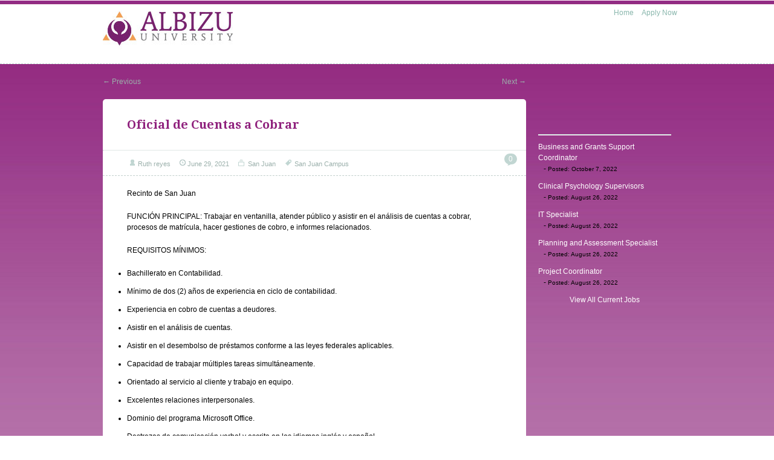

--- FILE ---
content_type: text/html; charset=UTF-8
request_url: https://albizujobs.com/job-postings/oficial-de-cuentas-a-cobrar/
body_size: 5211
content:
<!doctype html>
<!--[if IE 6 ]> <html lang="en-US" class="no-js ie6"> <![endif]-->
<!--[if IE 7 ]> <html lang="en-US" class="no-js ie7"> <![endif]-->
<!--[if IE 8 ]> <html lang="en-US" class="no-js ie8"> <![endif]-->
<!--[if IE 9 ]> <html lang="en-US" class="no-js ie9"> <![endif]-->
<!--[if (gt IE 9)|!(IE)]><!--><html lang="en-US" class="no-js"> <!--<![endif]-->
<head>
		<!-- Charset -->
	<meta charset="UTF-8">
	<!-- Mobile Specific Metas  -->
	<meta name="viewport" content="initial-scale=1.0, maximum-scale=1.0, user-scalable=0" />
	<!-- <meta name="viewport" content="width=1024" />-->
		<title>
		Empleo / Career	</title>
		<style type="text/css">
					.site-title,
			.site-description {
				position: absolute !important;
				clip: rect(1px 1px 1px 1px); /* IE7 */
				clip: rect(1px, 1px, 1px, 1px);
			}
			</style>
		<!-- Google Fonts -->
    <link href='https://fonts.googleapis.com/css?family=Droid+Serif:700,400,400italic,700italic' rel='stylesheet' type='text/css'>
	<!-- Pingback Url -->
	<link rel="pingback" href="https://albizujobs.com/xmlrpc.php">
	<link rel='dns-prefetch' href='//s.w.org' />
<link rel="alternate" type="application/rss+xml" title="Empleo / Career &raquo; Feed" href="https://albizujobs.com/feed/" />
<link rel="alternate" type="application/rss+xml" title="Empleo / Career &raquo; Comments Feed" href="https://albizujobs.com/comments/feed/" />
<link rel="alternate" type="application/rss+xml" title="Empleo / Career &raquo; Oficial de Cuentas a Cobrar Comments Feed" href="https://albizujobs.com/job-postings/oficial-de-cuentas-a-cobrar/feed/" />
		<script type="text/javascript">
			window._wpemojiSettings = {"baseUrl":"https:\/\/s.w.org\/images\/core\/emoji\/11\/72x72\/","ext":".png","svgUrl":"https:\/\/s.w.org\/images\/core\/emoji\/11\/svg\/","svgExt":".svg","source":{"concatemoji":"https:\/\/albizujobs.com\/wp-includes\/js\/wp-emoji-release.min.js?ver=5.0.22"}};
			!function(e,a,t){var n,r,o,i=a.createElement("canvas"),p=i.getContext&&i.getContext("2d");function s(e,t){var a=String.fromCharCode;p.clearRect(0,0,i.width,i.height),p.fillText(a.apply(this,e),0,0);e=i.toDataURL();return p.clearRect(0,0,i.width,i.height),p.fillText(a.apply(this,t),0,0),e===i.toDataURL()}function c(e){var t=a.createElement("script");t.src=e,t.defer=t.type="text/javascript",a.getElementsByTagName("head")[0].appendChild(t)}for(o=Array("flag","emoji"),t.supports={everything:!0,everythingExceptFlag:!0},r=0;r<o.length;r++)t.supports[o[r]]=function(e){if(!p||!p.fillText)return!1;switch(p.textBaseline="top",p.font="600 32px Arial",e){case"flag":return s([55356,56826,55356,56819],[55356,56826,8203,55356,56819])?!1:!s([55356,57332,56128,56423,56128,56418,56128,56421,56128,56430,56128,56423,56128,56447],[55356,57332,8203,56128,56423,8203,56128,56418,8203,56128,56421,8203,56128,56430,8203,56128,56423,8203,56128,56447]);case"emoji":return!s([55358,56760,9792,65039],[55358,56760,8203,9792,65039])}return!1}(o[r]),t.supports.everything=t.supports.everything&&t.supports[o[r]],"flag"!==o[r]&&(t.supports.everythingExceptFlag=t.supports.everythingExceptFlag&&t.supports[o[r]]);t.supports.everythingExceptFlag=t.supports.everythingExceptFlag&&!t.supports.flag,t.DOMReady=!1,t.readyCallback=function(){t.DOMReady=!0},t.supports.everything||(n=function(){t.readyCallback()},a.addEventListener?(a.addEventListener("DOMContentLoaded",n,!1),e.addEventListener("load",n,!1)):(e.attachEvent("onload",n),a.attachEvent("onreadystatechange",function(){"complete"===a.readyState&&t.readyCallback()})),(n=t.source||{}).concatemoji?c(n.concatemoji):n.wpemoji&&n.twemoji&&(c(n.twemoji),c(n.wpemoji)))}(window,document,window._wpemojiSettings);
		</script>
		<style type="text/css">
img.wp-smiley,
img.emoji {
	display: inline !important;
	border: none !important;
	box-shadow: none !important;
	height: 1em !important;
	width: 1em !important;
	margin: 0 .07em !important;
	vertical-align: -0.1em !important;
	background: none !important;
	padding: 0 !important;
}
</style>
<link rel='stylesheet' id='wp-block-library-css'  href='https://albizujobs.com/wp-includes/css/dist/block-library/style.min.css?ver=5.0.22' type='text/css' media='all' />
<link rel='stylesheet' id='resume-style-css'  href='https://albizujobs.com/wp-content/plugins/resume-submissions-job-postings/css/resume-styles.css?ver=5.0.22' type='text/css' media='all' />
<link rel='stylesheet' id='sampression-style-css'  href='https://albizujobs.com/wp-content/themes/sampression-lite/style.css?ver=1.4' type='text/css' media='all' />
<link rel='stylesheet' id='fontello-css'  href='https://albizujobs.com/wp-content/themes/sampression-lite/lib/css/fontello.css?ver=5.0.22' type='text/css' media='screen' />
<!--[if IE 7]>
<link rel='stylesheet' id='ie7-only-css'  href='https://albizujobs.com/wp-content/themes/sampression-lite/lib/css/fontello-ie7.css?ver=5.0.22' type='text/css' media='all' />
<![endif]-->
<link rel='stylesheet' id='addtoany-css'  href='https://albizujobs.com/wp-content/plugins/add-to-any/addtoany.min.css?ver=1.15' type='text/css' media='all' />
<script type='text/javascript' src='https://albizujobs.com/wp-includes/js/jquery/jquery.js?ver=1.12.4'></script>
<script type='text/javascript' src='https://albizujobs.com/wp-includes/js/jquery/jquery-migrate.min.js?ver=1.4.1'></script>
<script type='text/javascript' src='https://albizujobs.com/wp-content/plugins/add-to-any/addtoany.min.js?ver=1.1'></script>
<script type='text/javascript' src='https://albizujobs.com/wp-content/plugins/resume-submissions-job-postings/includes/jQuery/jquery.multi-file.js?ver=5.0.22'></script>
<script type='text/javascript' src='https://albizujobs.com/wp-content/themes/sampression-lite/lib/js/modernizr.js?ver=2.6.1'></script>
<script type='text/javascript' src='https://albizujobs.com/wp-content/themes/sampression-lite/lib/js/jquery.shuffle.min.js?ver=5.0.22'></script>
<script type='text/javascript' src='https://albizujobs.com/wp-content/themes/sampression-lite/lib/js/shuffle.js?ver=5.0.22'></script>
<link rel='https://api.w.org/' href='https://albizujobs.com/wp-json/' />
<link rel="EditURI" type="application/rsd+xml" title="RSD" href="https://albizujobs.com/xmlrpc.php?rsd" />
<link rel="wlwmanifest" type="application/wlwmanifest+xml" href="https://albizujobs.com/wp-includes/wlwmanifest.xml" /> 
<link rel='prev' title='SUPERVISORES/AS CLINICOS EN PSICOLOGIA CLINICA' href='https://albizujobs.com/job-postings/supervisores-as-clinicos-en-psicologia-clinica/' />
<link rel='next' title='Facultativo/a 20 horas' href='https://albizujobs.com/job-postings/facultativo-a-20-horas/' />
<link rel="canonical" href="https://albizujobs.com/job-postings/oficial-de-cuentas-a-cobrar/" />
<link rel='shortlink' href='https://albizujobs.com/?p=1446' />
<link rel="alternate" type="application/json+oembed" href="https://albizujobs.com/wp-json/oembed/1.0/embed?url=https%3A%2F%2Falbizujobs.com%2Fjob-postings%2Foficial-de-cuentas-a-cobrar%2F" />
<link rel="alternate" type="text/xml+oembed" href="https://albizujobs.com/wp-json/oembed/1.0/embed?url=https%3A%2F%2Falbizujobs.com%2Fjob-postings%2Foficial-de-cuentas-a-cobrar%2F&#038;format=xml" />

<script data-cfasync="false">
window.a2a_config=window.a2a_config||{};a2a_config.callbacks=[];a2a_config.overlays=[];a2a_config.templates={};
(function(d,s,a,b){a=d.createElement(s);b=d.getElementsByTagName(s)[0];a.async=1;a.src="https://static.addtoany.com/menu/page.js";b.parentNode.insertBefore(a,b);})(document,"script");
</script>
		<style type="text/css">
			.comments-link {
				display: none;
			}
					</style>
		
		<style type="text/css" id="custom-background-css">
body.custom-background { background-color: #ffffff; background-image: url("https://albizujobs.com/wp-content/uploads/2014/10/back_header1.jpg"); background-position: left top; background-size: auto; background-repeat: repeat-x; background-attachment: scroll; }
</style>
</head>

<body data-rsssl=1 class="rsjp_job_postings-template-default single single-rsjp_job_postings postid-1446 single-format-standard custom-background top">
<header id="header">
  <div class="container">
    <div class="columns nine">
	
					<a href="https://albizujobs.com/" title="Empleo / Career" rel="home" id="logo-area">
			<img class="logo-img" src="https://albizujobs.com/wp-content/uploads/2015/04/logoalbizujobs.jpg" alt="Empleo / Career">
		</a>
    			
			<div class="logo-txt">
			  <h1 class="site-title" id="site-title">
			  <a href="https://albizujobs.com/" title="Empleo / Career" rel="home">
			  Empleo / Career			  </a>
			  </h1>
			  <h2 id="site-description" class="site-description"></h2>
			</div>
    </div>
    <div class="columns seven">
      <nav id="top-nav">
        <ul id="menu-menu-1" class="top-menu clearfix"><li id="menu-item-41" class="menu-item menu-item-type-post_type menu-item-object-page menu-item-home menu-item-41"><a href="https://albizujobs.com/">Home</a></li>
<li id="menu-item-38" class="menu-item menu-item-type-post_type menu-item-object-page menu-item-38"><a href="https://albizujobs.com/resumes/">Apply Now</a></li>
</ul>      </nav><!-- #top-nav-->
	  <div id="top-nav-mobile">
				
				
	  </div> 
      <!-- #top-nav-mobile-->
      <div id="interaction-sec" class="clearfix socialzero">
        <!--<form method="get" class="search-form clearfix" action="https://albizujobs.com/">
    <label class="hidden">Search for:</label>
    <input type="text" value="" name="s" class="search-field text-field" placeholder="search by keyword" />
    <input type="submit" class="search-submit" value="Search" />
</form>-->
     
       <ul class="sm-top">
        
       </ul>
        <!-- .sm-top --> 
      </div>
      <!-- #interaction-sec -->
    </div>
	  </div>
</header>
<!-- #header -->
<div id="content-wrapper">
<div class="container">	
	        
        <nav id="nav-above" class="post-navigation clearfix columns twelve">
            <h3 class="assistive-text hidden">Post navigation</h3>
            <div class="nav-previous alignleft"><a href="https://albizujobs.com/job-postings/supervisores-as-clinicos-en-psicologia-clinica/" rel="prev"><span class="meta-nav">&larr;</span> Previous</a></div>
            <div class="nav-next alignright"><a href="https://albizujobs.com/job-postings/facultativo-a-20-horas/" rel="next">Next <span class="meta-nav">&rarr;</span></a></div>
        </nav><!-- #nav-above -->
                    
        
        <section id="content" class="columns twelve" role="main">
		
		<article class="post post-1446 rsjp_job_postings type-rsjp_job_postings status-publish format-standard hentry category-san-juan tag-san-juan-campus" id="post-1446">
			
		            
            <header class="post-header">
				<h2 class="post-title">Oficial de Cuentas a Cobrar</h2>
			</header>
            
            <div class="meta clearfix">
            
				<div class="col count-comment">
								<span class="pointer"></span>
				<a href="https://albizujobs.com/job-postings/oficial-de-cuentas-a-cobrar/#respond">0</a>								</div>
				<div class="post-author"><span class="ico hello">&nbsp;</span><a class="url fn n" href="https://albizujobs.com/author/rreyes/" title="View all posts by Ruth reyes">Ruth reyes</a></div> <time class="" datetime="2011-09-28"><span class="ico">&nbsp;</span><a href="https://albizujobs.com/2021/06/" title="12:25 pm" rel="bookmark">June 29, 2021</a></time> 				
				<div class="cats"><span class="ico">&nbsp;</span> <a href="https://albizujobs.com/category/san-juan/" rel="category tag">San Juan</a></div>
				
										<div class="tags"><span class="ico">&nbsp;</span> <a href="https://albizujobs.com/tag/san-juan-campus/" rel="tag">San Juan Campus</a> </div>
							
				            
            </div>
            <!-- .meta -->
            
            <div class="entry clearfix">
				<p>Recinto de San Juan</p>
<p>FUNCIÓN PRINCIPAL: Trabajar en ventanilla, atender público y asistir en el análisis de cuentas a cobrar, procesos de matrícula, hacer gestiones de cobro, e informes relacionados.</p>
<p>REQUISITOS MÍNIMOS:</p>
<ul>
<li>Bachillerato en Contabilidad.</li>
<li>Mínimo de dos (2) años de experiencia en ciclo de contabilidad.</li>
<li>Experiencia en cobro de cuentas a deudores.</li>
<li>Asistir en el análisis de cuentas.</li>
<li>Asistir en el desembolso de préstamos conforme a las leyes federales aplicables.</li>
<li>Capacidad de trabajar múltiples tareas simultáneamente.</li>
<li>Orientado al servicio al cliente y trabajo en equipo.</li>
<li>Excelentes relaciones interpersonales.</li>
<li>Dominio del programa Microsoft Office.</li>
<li>Destrezas de comunicación verbal y escrita en los idiomas inglés y español.</li>
<li>Disponibilidad de horario de lunes a jueves de 10:00 am a 7:00 pm y sábado de 8:00 am a 1:00 pm.</li>
</ul>
<p>La Universidad promueve las candidaturas de personas con trasfondo racial, étnico y cultural diverso.</p>
<p>Interesados/as que cumplan con todos los requisitos deberán incluir su resume a la siguiente dirección: resume@albizu.edu</p>
<p>Fecha de límite para solicitar: 1 de septiembre de 2021</p>
<p>Patrono con igualdad de oportunidad en el empleo</p>
<div id="rsjp-submit-button">
    <form method="post" name="goToResume" action="https://albizujobs.com/resumes/">
        <input type="hidden" name="fromPosting" value="oficial-de-cuentas-a-cobrar" />
        <input type="submit" name="fromPostingSubmit" value="Submit Resume For This Job" />
    </form>
</div>
<div class="addtoany_share_save_container addtoany_content addtoany_content_bottom"><div class="a2a_kit a2a_kit_size_32 addtoany_list" data-a2a-url="https://albizujobs.com/job-postings/oficial-de-cuentas-a-cobrar/" data-a2a-title="Oficial de Cuentas a Cobrar"><a class="a2a_button_facebook" href="https://www.addtoany.com/add_to/facebook?linkurl=https%3A%2F%2Falbizujobs.com%2Fjob-postings%2Foficial-de-cuentas-a-cobrar%2F&amp;linkname=Oficial%20de%20Cuentas%20a%20Cobrar" title="Facebook" rel="nofollow noopener" target="_blank"></a><a class="a2a_button_twitter" href="https://www.addtoany.com/add_to/twitter?linkurl=https%3A%2F%2Falbizujobs.com%2Fjob-postings%2Foficial-de-cuentas-a-cobrar%2F&amp;linkname=Oficial%20de%20Cuentas%20a%20Cobrar" title="Twitter" rel="nofollow noopener" target="_blank"></a><a class="a2a_dd addtoany_share_save addtoany_share" href="https://www.addtoany.com/share"></a></div></div>                
                            </div>
            
		</article><!-- .post -->
        
				<!-- Comments hidden by No Comments Plugin -->        
        </section><!-- #content -->
		
			
	<aside id="sidebar" class="columns four sidebar-right" role="complementary">

	<section id="current-job-postings" class="widget clearfix resume_job_postings_widget"><header class="widget-title"></header>        	<ul>
									<li><a href="https://albizujobs.com/job-postings/business-and-grants-support-coordinator/" title="Business and Grants Support Coordinator">Business and Grants Support Coordinator</a><br />
			            &nbsp;&nbsp; - <i style="font-size:10px;">Posted: October 7, 2022</i></li>
				   					<li><a href="https://albizujobs.com/job-postings/clinical-psychology-supervisors/" title="Clinical Psychology Supervisors">Clinical Psychology Supervisors</a><br />
			            &nbsp;&nbsp; - <i style="font-size:10px;">Posted: August 26, 2022</i></li>
				   					<li><a href="https://albizujobs.com/job-postings/it-specialist/" title="IT Specialist">IT Specialist</a><br />
			            &nbsp;&nbsp; - <i style="font-size:10px;">Posted: August 26, 2022</i></li>
				   					<li><a href="https://albizujobs.com/job-postings/planning-and-assessment-specialist/" title="Planning and Assessment Specialist">Planning and Assessment Specialist</a><br />
			            &nbsp;&nbsp; - <i style="font-size:10px;">Posted: August 26, 2022</i></li>
				   					<li><a href="https://albizujobs.com/job-postings/project-coordinator/" title="Project Coordinator">Project Coordinator</a><br />
			            &nbsp;&nbsp; - <i style="font-size:10px;">Posted: August 26, 2022</i></li>
				               </ul>
            <center><a href="https://albizujobs.com/">View All Current Jobs</a></center>
            </section>            
      
     
    
    </aside><!--#sidebar-->

 </div>
</div>
<!-- #content-wrapper -->

<footer id="footer">
	<div class="container">
		<div class="columns fourteen">
			<div class="alignleft copyright">Copyright &copy; 2025 "Empleo / Career".</div>
<div class="alignleft powered-wp">
Proudly powered by: <a href="http://wordpress.org/" title="WordPress" target="_blank" >WordPress</a>
</div>

<div class="alignright credit">
	Theme by: <a href="http://sampression.com/" target="_blank" title="Sampression">Sampression</a>
</div>
		</div>

		<div class="columns two footer-right">
			<div id="btn-top-wrapper">
			<a href="javascript:pageScroll('.top');" class="btn-top">Goto Top</a>
			</div>
		</div><!--/footer-right-->

	</div><!--.container-->
</footer><!--#footer-->

	<!-- Enables advanced css selectors in IE, must be used with a JavaScript library (jQuery Enabled in functions.php) -->
	<!--[if lt IE 9]>
		<script src="https://albizujobs.com/wp-content/themes/sampression-lite/lib/js/selectivizr.js"></script>
	<![endif]-->
	<!--[if lt IE 7 ]>
		<script src="//ajax.googleapis.com/ajax/libs/chrome-frame/1.0.3/CFInstall.min.js"></script>
		<script>window.attachEvent("onload",function(){CFInstall.check({mode:"overlay"})})</script>
	<![endif]-->
		
  
<script type='text/javascript' src='https://albizujobs.com/wp-content/themes/sampression-lite/lib/js/scripts.js?ver=1.1'></script>
<script type='text/javascript' src='https://albizujobs.com/wp-includes/js/comment-reply.min.js?ver=5.0.22'></script>
<script type='text/javascript' src='https://albizujobs.com/wp-includes/js/wp-embed.min.js?ver=5.0.22'></script>
</body>
<script>'undefined'=== typeof _trfq || (window._trfq = []);'undefined'=== typeof _trfd && (window._trfd=[]),_trfd.push({'tccl.baseHost':'secureserver.net'},{'ap':'cpsh-oh'},{'server':'p3plzcpnl508426'},{'dcenter':'p3'},{'cp_id':'10172221'},{'cp_cl':'8'}) // Monitoring performance to make your website faster. If you want to opt-out, please contact web hosting support.</script><script src='https://img1.wsimg.com/traffic-assets/js/tccl.min.js'></script></html>

--- FILE ---
content_type: text/css
request_url: https://albizujobs.com/wp-content/plugins/resume-submissions-job-postings/css/resume-styles.css?ver=5.0.22
body_size: -121
content:
@charset "utf-8";
/* CSS Document */

#rsjpSearch {
	text-align: right;
	margin-bottom: 20px;
}

--- FILE ---
content_type: text/css
request_url: https://albizujobs.com/wp-content/themes/sampression-lite/style.css?ver=1.4
body_size: 11573
content:
/*
Theme Name: Sampression Lite
Theme URI: http://sampression.com/themes/sampression-lite/
Author: Sampression
Author URI: http://www.sampression.com 
Description: Sampression Lite is a minimalist, fully responsive, retina ready, clean theme, perfect for blogging. It's lightweight responsive design allows this theme to adapt across a range of screen sizes. Besides an elegant design, Sampression Lite features customizable menus and widgets, supports custom header color and image, custom background color and image, along with a threaded comments section. It supports sticky notes with special effects and allows for the best placement of feature images on posts. It is a full fledged theme with easily customizable theme option page.

Version: 1.5.1
License: GNU General Public License v2 or later
License URI: http://www.gnu.org/licenses/gpl-2.0.html
Tags: white, orange, green, one-column, two-columns, responsive-layout, custom-menu, featured-image-header, featured-images, post-formats, sticky-post, theme-options, threaded-comments, right-sidebar
Text Domain: sampression

This theme is licensed under the GPL.
Use it to make something cool, have fun, and share what you've learned with others.
*/

/* Table of Content
==================================================
	#Import CSS
	#Reset & Basics
	#Basic Styles
	#Typography
	#Links
	#Lists
	#Images
	#Helper classes
	#Basic WordPress Classes
	#Buttons
	#Forms
	#table
	#Misc
	#Gallery
	-----------------------------------------------
	
	#Common Styles
	#Site Styles
	#Media Queries
	*/

/* #Import CSS
================================================== */
	@import url(lib/css/skeleton.css);

/* #Reset & Basics (Inspired by E. Meyers)
================================================== */
html, body, div, span, applet, object, iframe, h1, h2, h3, h4, h5, h6, p, blockquote, pre, a, abbr, acronym, address, big, cite, code, del, dfn, em, img, ins, kbd, q, s, samp, small, strike, strong, sub, sup, tt, var, b, u, i, center, dl, dt, dd, ol, ul, li, fieldset, form, label, legend, table, caption, tbody, tfoot, thead, tr, th, td, article, aside, canvas, details, embed, figure, figcaption, footer, header, hgroup, menu, nav, output, ruby, section, summary, time, mark, audio, video {
		margin: 0;
		padding: 0;
		border: 0;
		font-size: 100%;
		font: inherit;
		vertical-align: baseline; }
	article, aside, details, figcaption, figure, footer, header, hgroup, menu, nav, section {
		display: block; }
	body {
		line-height: 1; }
	ol, ul {
		list-style: none; }
	blockquote, q {
		quotes: none; }
	blockquote:before, blockquote:after,
	q:before, q:after {
		content: '';
		content: none; }
	table {
		border-collapse: collapse;
		border-spacing: 0; }
	pre{
		white-space:pre-line;
	}

/* #Basic Styles
================================================== */
	html { font-size: 62.5%; } 
	html, body { width:100%;  overflow-x:hidden; }
	body {
		background: #fff;
		font: 12px/18px Arial, Helvetica, sans-serif; font: 1.2rem/1.8rem Arial, Helvetica, sans-serif;
		font-size: 12px; font-size: 1.2rem;
		
		-webkit-font-smoothing: antialiased; /* Fix for webkit rendering */
		-webkit-text-size-adjust:100%;
		-ms-text-size-adjust:100%
 }
 
/* Highlight Color */
	::-moz-selection{ background: #F60; color:#fff; text-shadow: none; }
	::selection { background:#F60; color:#fff; text-shadow: none; }
/* Device onclick */	
	a:link { -webkit-tap-highlight-color: #F60; }


/* #Typography
================================================== */
	h1, h2, h3, h4, h5, h6, #comment-header {
		color: #F60;
		font-family: "Droid Serif", serif;
		font-weight: bold;
		line-height:1.23;
		margin-bottom:10px; margin-bottom:1.0rem;
		}
	h1 a, h2 a, h3 a, h4 a, h5 a, h6 a { font-weight: inherit; }
	h1 { font-size: 20px; font-size:2.0rem; margin-bottom: 14px; margin-bottom:1.4rem;}
	h2 { font-size: 18px; font-size:1.8rem; margin-bottom: 10px; margin-bottom:1.0rem; }
	h3 { font-size: 16px; font-size: 1.6rem; margin-bottom: 8px; margin-bottom: 0.8rem; }
	h4 { font-size: 14px; font-size: 1.4rem; margin-bottom: 4px; margin-bottom: 0.4rem; }
	h5 { font-size: 12px; font-size:1.2rem; }
	h6 { font-size: 10px; font-size:1.0rem; }
	.subheader { color: #777; }

	p { margin: 0 0 20px 0; margin: 0 0 2.0rem 0; }
	p.lead { font-size: 21px; font-size:2.1rem; line-height: 27px; line-height:2.7rem; color: #777;  }

	em { font-style: italic; }
	strong { font-weight: bold; color: #333; }
	small { font-size: 80%;}

/*	Blockquotes  */
	blockquote, blockquote p { font-size: 12px; font-size:1.2rem; line-height: 24px; line-height:2.4rem; color: #777; font-style: italic; }
	blockquote { margin: 0 0 20px; margin: 0 0 2.0rem; padding: 9px 20px 0 19px; padding: 0.9rem 2.0rem 0 1.9rem; border-left: 1px solid #ddd; border-left: 0.1rem solid #ddd;}
	blockquote cite { display: block; font-size: 12px; font-size: 1.2rem; color: #555; }
	blockquote cite:before { content: "\2014 \0020"; }
	blockquote cite a, blockquote cite a:visited, blockquote cite a:visited { color: #555; }

	hr { border: solid #ddd; border-width: 1px 0 0; border-width: 0.1rem 0 0; clear: both; margin: 10px 0 30px; margin: 1.0rem 0 3.0rem; height: 0; }


/* #Links
================================================== */
	a:link, a:visited { color: #9BB0AB; text-decoration: none; outline: 0; }
	a:hover, a:focus { color: #80938F; }
	p a, p a:visited { line-height: inherit; }


/* #Lists
================================================== */
	ul, ol, dl { margin-bottom: 20px; margin-bottom: 2.0rem; }
	ul { list-style: disc; }
	ul ul { list-style:circle; }
	ol { list-style: decimal; }
	ol, ul.square, ul.circle, ul.disc { margin-left: 30px; margin-left: 3.0rem; }
	ul.square { list-style: square outside; }
	ul.circle { list-style: circle outside; }
	ul.disc { list-style: disc outside; }
	ul ul, ul ol,
	ol ol, ol ul { margin: 4px 0 5px 30px;  margin: 0.4rem 0 0.5rem 3.0rem; font-size: 100%;  }
	ul ul li, ul ol li,
	ol ol li, ol ul li { margin-bottom: 6px; margin-bottom: 0.6rem; }
	li { line-height: 18px; line-height: 1.8rem; margin-bottom: 12px; margin-bottom: 1.2rem; }
	ul.large li { line-height: 21px; line-height: 2.1rem; }
	li p { line-height: 21px; line-height: 2.1rem; }
	dl dt {
		font-weight:bold;
		}
	dl dd {
		margin:0 0 10px 20px;
		margin:0 0 1.0rem 2.0rem;
		}
	form ul {
	    list-style-type: none;
	}
/* #Images/videos
================================================== */
	img {
		max-width: 100%;
		height:auto;
		 }
	embed, object {
		max-width:100%;
		max-height:100%;
		position:relative;
		}
	
/* #Helper classes
================================================== */
	.ir { display: block; text-indent: -999em; text-indent: -999rem;  overflow: hidden; background-repeat: no-repeat; text-align: left; direction: ltr; }
	.hidden { display: none; visibility: hidden; }
	.visuallyhidden { position: absolute !important; clip: rect(1px 1px 1px 1px); clip: rect(0.1rem 0.1rem 0.1rem 0.1rem); clip: rect(0.1rem 0.1rem 0.1rem 0.1rem); clip: rect(1px, 1px, 1px, 1px); }
	.invisible { visibility: hidden; }
	.col { display:inline; float:left;}
	.overflow-hidden { overflow:hidden; }

/* #Basic WordPress Classes
================================================== */
/* Aligns, prev next links */
	.alignnone{ padding-right:10px; padding-right:1.0rem; padding-top:5px; padding-top:0.5rem; padding-bottom:5px; padding-bottom:0.5rem; padding-left:10px; padding-left:1.0rem; }
	.alignleft {float:left;}
	.alignright {float:right;}
	.aligncenter, div.aligncenter {	display: block;	margin-left: auto;	margin-right: auto;}
	.navigation, .comment-navigation {display: block;clear:both;}
	.navigation {	margin-top: 40px; padding-bottom: 70px; margin-top: 4.0rem; padding-bottom: 7.0rem;	}
	.comment-navigation {margin-top: 15px;	padding-bottom: 5px; margin-top: 1.5rem;	padding-bottom: 0.5rem;}		
	.navigation a, .comment-navigation a {}
	.navigation a:hover, .comment-navigation a:hover {}
	.attachment a { border:0}
	.navigation a img {border-radius:0; border:none}
	.navigation-image a {border:none}	

/* images */
	p img { padding: 0;}
	img.aligncenter { display: block; margin:5px auto; margin:0.5rem auto;   }
	img.alignright { padding: 4px; margin: 5px 5px 5px 20px; padding: 0.4rem; margin: 0.5rem 0.5rem 0.5rem 2.0rem; display: inline;}
	img.alignleft {	padding: 4px; padding:0.4rem; margin: 5px 20px 5px 5px; margin:0.5rem 2.0rem 0.5rem 0.5rem; display: inline; }
	.alignright { float: right; }
	.alignleft { float: left; }

/* Captions */
	.wp-caption {	max-width:100%; border: 1px solid #ddd; border: 0.1rem solid #ddd;	text-align: center;	background-color: #fafafa;	padding-top: 5px; padding-top: 0.5rem;	margin:10px; margin:1.0rem;	-moz-border-radius: 3px;	-khtml-border-radius: 3px;	-webkit-border-radius: 3px;	border-radius: 3px; border-radius: 0.3rem;}
	.wp-caption img {	margin: 0;	padding: 0;	border: 0 none;}
	.wp-caption p.wp-caption-text {	font-size: 12px; font-size: 1.2rem; line-height: 16px; line-height: 1.6rem;	padding: 4px 4px 5px 0;	padding: 0.4rem 0.4rem 0.5rem 0; margin: 0; color:#666; }
	.wp-caption.alignleft { margin:0 20px 5px 0;  margin:0 2.0rem 0.5rem 0; }
	.wp-caption.alignright { margin:0 0 5px 20px; margin:0 0 0.5rem 2.0rem; }

/* Various Tags & Classes */
	acronym, abbr, span.caps { cursor: help;}
	acronym, abbr {	border-bottom: 1px dashed #999; border-bottom: 0.1rem dashed #999;}
	blockquote { margin: 15px 30px 15px 10px; margin: 1.5rem 3.0rem 1.5rem 1.0rem; padding-left: 20px; padding-left: 2.0rem; border-left: 5px solid #ddd; border-left:0.5rem solid #ddd;}
	blockquote cite { margin: 5px 0 0; margin: 0.5rem 0 0; display: block;}
	.center { text-align: center;}
	.hidden { display: none;}	
	.screen-reader-text { position: absolute; left: -1000em; left: -1000rem;}
/* active classes for first,second and third level menus */
	#top-nav ul li.current_page_item > a{ color:#666;}
	#top-nav ul li.current_page_parent > a{ color:#666;}
	#top-nav ul li.current_page_parent ul li.current_page_item > a{ color:#666;}

/* #Buttons
================================================== */

	.button,
	button,
	input[type="submit"],
	input[type="reset"],
	input[type="button"] {
		background:url(images/arrow-right.png) no-repeat 10px 9px #8AB7AD; background:url(images/arrow-right.png) no-repeat 1.0rem 0.9rem #8AB7AD;
		border:none;
	  padding: 6px 12px 6px 25px; padding: 0.6rem 1.2rem 0.6rem 2.5rem;
	  -moz-border-radius: 3px;
	  -webkit-border-radius: 3px;
	  border-radius: 3px; border-radius: 0.3rem;
	  color: #ffffff;
	  display: inline-block;
	  text-decoration: none;
	  cursor: pointer;
	  font:normal 14px "Droid Serif", serif; font:normal 1.4rem "Droid Serif", serif;
	   }

	.button:hover,
	button:hover,
	input[type="submit"]:hover,
	input[type="reset"]:hover,
	input[type="button"]:hover {
		background-color:#63857F;
		}

	.button:active,
	button:active,
	input[type="submit"]:active,
	input[type="reset"]:active,
	input[type="button"]:active {
		background-color:#cdcdcd;
		 }

	.button.full-width,
	button.full-width,
	input[type="submit"].full-width,
	input[type="reset"].full-width,
	input[type="button"].full-width {
		width: 100%;
		padding-left: 0 !important;
		padding-right: 0 !important;
		text-align: center;
		}

	/* Fix for odd Mozilla border & padding issues */
	button::-moz-focus-inner,
	input::-moz-focus-inner {
    border: 0;
    padding: 0;
	}


/* #Forms
================================================== */

	form {
		margin-bottom: 20px;  margin-bottom: 2.0rem;}
	fieldset {
		margin-bottom: 20px; margin-bottom: 2.0rem; }
	input[type="text"],
	input[type="password"],
	input[type="email"],
	textarea,
	select {
		border: 1px solid #eee; border: 0.1rem solid #eee;
		padding: 6px 5px; padding: 0.6rem 0.5rem;
		outline: none;
		-moz-border-radius: 3px; -moz-border-radius: 0.3rem;
		-webkit-border-radius: 3px;
		border-radius: 3px; border-radius: 0.3rem;
		color: #777;
		margin: 0;
		width: 98%;
		max-width: 100%;
		display: block;
		margin-bottom: 20px; margin-bottom: 2.0rem;
		background: #fff;
		font-size:13px; font-size:1.3rem;
		font-family: Arial, Helvetica, sans-serif;
		
		
		-moz-box-shadow:-1px -1px 0 #A6BBB7;
		-webkit-box-shadow:-1px -1px 0 #A6BBB7;
		
		-webkit-appearance: none;
	 }
	select {
		padding: 0;
		margin:0;
		}
	input[type="text"]:focus,
	input[type="password"]:focus,
	input[type="email"]:focus,
	textarea:focus {
 		color: #444;
		-moz-box-shadow:1px 1px 0 #A6BBB7;
		-webkit-box-shadow:1px 1px 0 #A6BBB7; 
 		box-shadow:1px 1px 0 #A6BBB7; box-shadow:0.1rem 0.1rem 0 #A6BBB7;}
	textarea {
		min-height: 80px; min-height:8.0rem; }
	label,
	legend {
		display: block;
		font-weight: bold;
		font-size: 13px; font-size: 1.3rem;  }
	label {
		display:inline-block;
		font-weight:normal;
		margin-bottom:5px; margin-bottom:0.5rem;
		}
	select {
		width: 220px; width: 22rem; }
	input[type="checkbox"] {
		display: inline; }
	label span,
	legend span {
		font-weight: normal;
		font-size: 13px; font-size: 1.3rem;
		color: #444; }

/* #Table
================================================== */
table {
	width:100%;
	margin-bottom:20px; margin-bottom:2.0rem;
	}
table td, table th {
	border:1px solid #eee; border:0.1rem solid #eee;
	padding:5px; padding:0.5rem;
	text-align: center;
	} 
table th {
	font-weight:bold;
	}

/* #Misc
================================================== */
	.remove-bottom { margin-bottom: 0 !important; }
	.half-bottom { margin-bottom: 10px !important;  margin-bottom: 1.0rem !important; }
	.add-bottom { margin-bottom: 20px !important;  margin-bottom: 2.0rem !important; }
	

/* #Gallery
================================================== */
.gallery {
	margin:0 auto 18px; margin:0 auto 1.8rem;
}

.gallery .gallery-item {
	float:left;
	margin-top:0;
	text-align:center;
	width:155px; width:15.5rem;
}

.gallery img {
	border:1px solid #ddd; border:0.1rem solid #ddd;
}

.gallery .gallery-caption {
	font-size:12px; font-size:1.2rem;
	margin:0 0 12px; margin:0 0 1.2rem;
}

.gallery dl {
	margin:0;
}

.gallery br+br {
	display:none;
}

.attachment-gallery img {
	background:#fff;
	border:1px solid #f0f0f0; border:0.1rem solid #f0f0f0;
	display:block;
	height:auto;
	margin:15px auto; margin:1.5rem auto;
	max-width:96%;
	padding:5px; padding:0.5rem;
	width:auto;
}

.gallery-meta .full-size, .gallery-meta .aperture, .gallery-meta .focal-length, .gallery-meta .iso, .gallery-meta .shutter, .gallery-meta .camera {
	display:block;
}


/* #Common Styles (Dynamic)
================================================== */
address, pre {
	margin-bottom:20px; margin-bottom:2.0rem;
	}
pre {
	font-family:Georgia, "Times New Roman", Times, serif;
	font-size:14px; font-size:1.4rem;
	margin-left:20px; margin-left:2.0rem;
	}
#site-title {
	color:#FE6E41;
	}
article.post, .sm-top li a, .btn-top, .cancel-comment-reply a, .corner-stamp, .post-navigation .wp-pagenavi a, .post-navigation .wp-pagenavi span {
	-moz-border-radius: 5px;
	  -webkit-border-radius: 5px;
	  border-radius: 5px; border-radius: 0.5rem;
	  }
	 
.search-form input.search-submit, #primary-nav ul.nav-listing li a span, .ico, .btn-top, select, #comments-header a, .commentlist span.pointer, #btn-nav-opt {
	background:url(images/sampression-css-sprite.png) no-repeat 0 0;
	}

#page-not-found-message h2,
article.post .post-title,
article.post .post-title a,
#page-not-found-message h3 a {
	color:#90237e;		font-size: 18px;
	}

#comment-header h3,
#comments-title,
#comment-form-title,
#site-description,
.widget .widget-title,
#page-not-found-message h3,
#reply-title {
	color:#fff;
	}
	
/* #Site Styles
================================================== */

body {
	background-color:#fff;
	}
#header {
	padding:10px 0 20px 0; padding:1.0rem 0 2.0rem 0;
	border-bottom:1px dashed #C3DAD5; border-bottom:0.1rem dashed #C3DAD5;
	}
a#logo-area:link {
	text-decoration:none;
        vertical-align: middle;
        display: inline-block;
	}
img.logo-img{
        float: left;
	display:inline;
	margin-right:10px;
	margin-right:1rem;
}
.logo-txt{
        vertical-align: middle;
        display: inline-block;
        }
#logo-wrapper .logo-txt  {
	overflow:hidden;
	float:left;
	}
#site-title {
	line-height:1;
	margin:10px 0 0 0; margin:1.0rem 0 0 0;
	font-weight:bold;
	text-transform:capitalize;
	}
#site-description {
	font-size:16px; font-size:1.6rem;
	font-weight:bold;
	line-height:1.2;
	margin:0;
	}
#content .bypostauthor {
}
#header .container .seven.columns {
        float: right;
        margin: 0 0 10px; 
        }
        
/* Top Nav
---------------------------------------------------------- */
#top-nav ul {
	margin:0 0 20px ; margin:0 0 2.0rem ;
	padding:0;
	list-style:none;
	text-align:right;
	}
#top-nav ul li {
	display:inline-block;
	position:relative;
	background: none;
	padding: 2px 0; padding:0.2rem 0;
    margin: 0 0 0 10px; margin: 0 0 0 1.0rem;
	}

#top-nav ul li:last-child {
    background: none repeat scroll 0 0 transparent;
	margin-right:0;
	padding-right:0;
}
#top-nav ul a:link, #top-nav ul a:visited {
	color:#8AB7AD;
	text-decoration:none;
	}
#top-nav ul li a:hover, #top-nav ul li.current-menu-item a, #top-nav ul li:hover > a, #top-nav ul li.current-menu-ancestor a, #top-nav ul li.current-menu-parent a, #top-nav ul li.sfHover li li a:hover {
	color:#666;
	}

/* Second Level
---------------------------------------------------------- */
#top-nav ul ul {
	background-color:#fff;
	border:1px solid #d2dfdc; border:0.1rem solid #d2dfdc;
	border-bottom:none;
	position:absolute;
	left: -75px; left:-7.5rem;
	top:23px; top:2.3rem;
	z-index:5;
	display:none;
	width:120px; width:12.0rem;
	text-align:left; 
	border-radius: 4px; border-radius: 0.4rem;
    box-shadow: 0 0 6px #D0E2DD; box-shadow: 0 0 0.6rem #D0E2DD;
	}

#top-nav ul li:hover > ul {
	display:block;
	}
#top-nav ul ul:before {
	content:"arrow";
	position:absolute;
	z-index:3;
	text-indent:-9999em; text-indent:-9999rem;
	top:-8px; top:-0.8rem;
	left:82px; left:8.2rem;
	width:20px; width:2.0rem;
	height:12px; height:1.2rem;
	background:url('images/arrow_top.png') no-repeat;
	}
#top-nav ul ul li {
	background:none;
	display:block;
	margin:0;
	padding:0;
	}
#top-nav ul li li a, #top-nav ul li.current-menu-item li a, #top-nav ul li.current-menu-parent li a, #top-nav ul li.current-menu-ancestor li a, #top-nav ul li li.current-menu-item li a, #top-nav ul li li.current-menu-parent li a, /*3rd level*/
#top-nav ul li li.current-menu-parent li.current-menu-item a {
	background-color:#fff;
	color:#8AB7AD;
	zoom:1;
	height:auto;
	line-height:18px; line-height:1.8rem;
	padding:5px 10px; padding:0.5rem 1.0rem;
	font-weight:normal;
	font-size:12px; font-size:1.2rem;
	float:none;
	display:block;
	text-align:left;
}
#top-nav ul li li a, 
#top-nav ul li.current-menu-item li a, 
#top-nav ul li.current-menu-parent li a, 
#top-nav ul li.current-menu-ancestor li a, 
#top-nav ul li li.current-menu-item li a, 
#top-nav ul li li.current-menu-parent li a, 
#top-nav ul li li.current-menu-parent li.current-menu-item a,
#top-nav .sub-menu li a, 
#top-nav .sub-menu .sub-menu li a,
#top-nav .sub-menu li:last-child > .sub-menu li a,
#top-nav .sub-menu li:last-child > .sub-menu li:last-child > .sub-menu li a,
#top-nav .sub-menu li:last-child > .sub-menu li:last-child > .sub-menu li:last-child > .sub-menu li a{
	background:none;
	border-bottom:1px solid #d2dfdc; border-bottom:0.1rem solid #d2dfdc;
	color:#8AB7AD;
}
#top-nav ul li li:last-child a, 
#top-nav ul li.current-menu-item li:last-child a, 
#top-nav ul li.current-menu-parent li:last-child a, 
#top-nav ul li.current-menu-ancestor li:last-child a, 
#top-nav ul li li.current-menu-item li:last-child a, 
#top-nav ul li li.current-menu-parent li:last-child a, 
#top-nav ul li li.current-menu-parent li.current-menu-item:last-child a,
#top-nav .sub-menu li:last-child a,
#top-nav .sub-menu .sub-menu li:last-child a,
#top-nav .sub-menu li:last-child > .sub-menu li:last-child a{
	border-bottom:none;
}
#top-nav ul li li:last-child a:hover, 
#top-nav ul li.current-menu-item li:last-child a:hover, 
#top-nav ul li.current-menu-parent li:last-child a:hover, 
#top-nav ul li.current-menu-ancestor li:last-child a:hover, 
#top-nav ul li li.current-menu-item li:last-child a:hover, 
#top-nav ul li li.current-menu-parent li:last-child a:hover, 
#top-nav ul li li.current-menu-parent li.current-menu-item:last-child a:hover,
#top-nav .sub-menu .sub-menu li a:hover,
#top-nav .sub-menu li > .sub-menu li a:hover,
#top-nav .sub-menu li a:hover{
	color:#666;
}

/* Third Level
---------------------------------------------------------- */
#top-nav ul ul ul {
	top:0;
	left:inherit;
	 right: 127px; right: 12.7rem;
	
	}
#top-nav ul ul ul:before {
	background: url("images/arrow_left.png") no-repeat scroll 0 0 transparent;
    content: "arrow";
    height: 26px; height: 2.6rem;
    left: 118px;  left: 11.8rem; 
    position: absolute;
    text-indent: -9999em; text-indent: -9999rem;
    top: 6px; top: 0.6rem;
    width: 20px; width: 2.0rem;
    z-index: 3;
	}

#interaction-sec {
	float:right;
	text-align:center;
	}

#top-nav-mobile{ 
	display:none;
	overflow: hidden;
    padding: 10px 0 20px; padding: 1.0rem 0 2.0rem;
	}


#top-nav-mobile select{ 
	float: none;
	display: inline;
	}

/* Search Form
---------------------------------------------------------- */	
.search-form {
	margin:0 5px 0 0; margin:0 0.5rem 0 0;
	float:left;
	}
.ie8 .search-form, .ie6 .search-form{
	width:260px; width:26.0rem;
}
.ie8 .search-form{
	width:235px; width:23.5rem;
}

.search-form input, .sm-top a, #get-cats, select,#get-cat-ios {
 	display:block;
	float:left;
	position:relative;
	border:1px solid #D2DFDC; border:0.1rem solid #D2DFDC;
	margin:0;

	-moz-box-shadow:2px 2px 3px #D2DFDC;
	-webkit-box-shadow:2px 2px 3px #D2DFDC; 
	box-shadow:2px 2px 3px #D2DFDC; box-shadow:0.2rem 0.2rem 0.3rem #D2DFDC;
	}
.search-form input {
	-moz-border-radius: 0;
	  -webkit-border-radius: 0;
	  border-radius: 0;
	}
	
.search-form:hover input {
	border-color:#8AB7AD;
	}
.search-form:hover input.search-submit{
		border-color:#8AB7AD;
		
	}
.search-form input.search-field {
	border-right:none;
	width:190px; width:19.0rem;
	padding-left:10px; padding-left:1.0rem;
	height:16px; height:1.6rem;
	z-index:0; 
	
    -moz-border-radius-topleft:5px;
    -webkit-border-top-left-radius:5px;
	border-top-left-radius:5px; border-top-left-radius:0.5rem;
	
      -moz-border-radius-bottomleft:5px;
      -webkit-border-bottom-left-radius:5px;
	  	 border-bottom-left-radius:5px; border-bottom-left-radius:0.5rem;
	}

.search-form input.search-submit {
	background-color:#ffffff;
	background-position:-10px -7px; background-position:-1.0rem -0.7rem;
	border-left:0;
	text-indent:-9999px; text-indent:-9999rem;
	font-size:0;
	line-height:0;
	width:29px; width:2.9rem;
	height:30px;  height:3.0rem; 
	border:1px solid #D2DFDC; border:0.1rem solid #D2DFDC;
	border-left:0px;
	padding: 0;
	
	
    -moz-border-radius-topright:5px;
    -webkit-border-top-right-radius:5px;
	border-top-right-radius:5px; border-top-right-radius:0.5rem;
		
      -moz-border-radius-bottomright:5px;
      -webkit-border-bottom-right-radius:5px;
	  border-bottom-right-radius:5px; border-bottom-right-radius:0.5rem;
	  
	  }

.search-form ::-webkit-input-placeholder {
	color:#dddddd;
	font-style:italic;
}

.search-form :-moz-placeholder {  
   color:#dddddd;
	font-style:italic; 
}

/* Top Social Medias
---------------------------------------------------------- */	
.sm-top {
	margin:0;
	padding:0;
	list-style:none;
	float:left;
	}
.sm-top li {
	display:inline;
	float:left;
	margin-right:3px; margin-right:0.3rem;
	}
.sm-top li:last-child {
	margin-right:0;
	}
.sm-top li a {
	width:28px; width:2.8rem;
	height:28px; height:2.8rem;
	display:block;
	text-indent:-999em; text-indent:-999rem;
	background:url('images/social_icons.png');
	}
.sm-top li.sm-top-fb a {
	background-position: 0px -2px; background-position: 0px -0.2rem;
	}
.sm-top li.sm-top-youtube a {
	background-position: -31px -2px; background-position: -3.1rem -0.2rem;
	}
.sm-top li.sm-top-tw a {
	background-position: -60px -2px; background-position: -6.0rem -0.2rem;
	}
.sm-top li.sm-top-gplus a {
	background-position: -90px -2px; background-position: -9.0rem -0.2rem;
	}
.sm-top li.sm-top-fb a:hover, 
.sm-top li.sm-top-gplus a:hover ,
.sm-top li.sm-top-tw a:hover,
.sm-top li.sm-top-youtube a:hover {
	border-color:#8ab7ad;
	}

/* Primary Navigation
---------------------------------------------------------- */
select {
	background-color:#fff;
	background-position:200px -181px; background-position:20.0rem -18.1rem;
	padding:5px; padding:0.5rem;
	}
#get-cats,#get-cat-ios {
	display:none;
	margin-left:90px; margin-left:9.0rem;
	}
#primary-nav {
	background-color:#fff;
	text-transform:uppercase;
	font-size:12px; font-size:1.2rem;
	}
#primary-nav.fixed {
	background-color:#fff;
	width:100%;
	position:fixed;
	left:0;
	top:0;
	z-index:999;
	
    -moz-box-shadow:0 2px 5px #A6BBB7;
    -webkit-box-shadow:0 2px 5px #A6BBB7;
	box-shadow:0 2px 5px #A6BBB7; 	box-shadow:0 0.2rem 0.5rem #A6BBB7;
	}
body.admin-bar #primary-nav.fixed {
	top:20px; top:2.0rem;
	} 
#primary-nav .sixteen {
	height:28px; height:2.8rem;
	border-bottom:15px solid #fff; border-bottom:1.5rem solid #fff;
	border-top:20px solid #fff; border-top:2.0rem solid #fff;
	overflow: hidden;
	}
#primary-nav.fixed .sixteen {
	border-top-width:10px; border-top-width:1.0rem;
	border-bottom-width:5px; border-bottom-width:0.5rem;
	}

#btn-nav-opt {
	background-position:0 -308px; background-position:0 -30.8rem;
	width:22px; width:2.2rem;
	height:13px; height:1.3rem;
	display:block;
	text-indent:-9999px; text-indent:-9999rem;
	position:absolute;
	bottom:0;
	left:10px; left:1.0rem;
	z-index:999;
	display:none;
	}
#btn-nav-opt.up {
	background-position:0 -322px; background-position:0 -32.2rem;
	}
#btn-nav-opt:hover {
	background-position:0 -336px; background-position:0 -33.6rem;
	}
#btn-nav-opt.up:hover {
	background-position:0 -350px; background-position:0 -35.0rem;
	}
#primary-nav .nav-label {
	margin-right:10px; margin-right:1.0rem;
	position:absolute;
	left:10px; left:1.0rem;
	top:20px; top:2.0rem;
	} 
#primary-nav.fixed .nav-label {
	top:10px; top:1.0rem;
	}
#primary-nav ul.nav-listing {
	margin:0 0 0 90px; margin:0 0 0 9.0rem;
	padding:0;
	list-style:none;
	}
	

#primary-nav ul.nav-listing li {
	display:inline;
	float:left;
	margin:0 20px 10px 0; margin:0 2.0rem 1.0rem 0;
	}

#primary-nav ul.nav-listing li a {
	display:block;
	padding:0;
	color:#8AB7AD;
	text-decoration:none;
	}
#primary-nav ul.nav-listing li a:hover, #primary-nav ul.nav-listing li a.selected {
	color:#8AB7AD;
	}
#primary-nav ul.nav-listing li a span {
	background-color:#8AB7AD;
	background-position:-9999px 0;
	width:18px; width:1.8rem;
	height:18px; height:1.8rem;
	display:block;
	float:left;
	margin-right:5px; margin-right:0.5rem;
	
	-moz-border-radius: 3px;
	  -webkit-border-radius: 3px;
	  border-radius: 3px; border-radius: 0.3rem;
	}
#primary-nav ul.nav-listing li a.selected span {
	background-color:#8AB7AD;
	background-position:2px -104px; background-position:0.2rem -10.4rem;
	}

#primary-nav ul.nav-listing li a:hover span{
	
	}

/* Content
---------------------------------------------------------- */
#content-wrapper {
	background: #b472aa url(https://albizujobs.com/wp-content/uploads/2014/10/large-back.jpg) repeat-x;
	padding:20px 0; padding:2.0rem 0;
	min-height:400px; min-height:40.0rem;
	}
.quick-note {
	font-size:25px; font-size:2.5rem;
	font-weight:bold;
	color:#fff;
	text-shadow:1px 1px 1px #A7BDB8; text-shadow:0.1rem 0.1rem 0.1rem #A7BDB8;
	margin-bottom:20px; margin-bottom:2.0rem;
	}
.quick-note a.btn-back {
	background:url(images/sampression-css-sprite.png) no-repeat 0 -265px; background:url(images/sampression-css-sprite.png) no-repeat 0 -26.5rem;
	color:#fff;
	text-decoration:none;
	padding-left:20px; padding-left:2.0rem;
	}
	
#content {
	background:url(images/separator.gif) repeat-x left bottom;
	padding-bottom:10px; padding-bottom:1.0rem;
	margin-bottom:20px; margin-bottom:2.0rem;
	}
body.single #content, body.page #content {
	background:none;
	padding-bottom:0;
	margin-bottom:0;
	}

#post-listing {
	width:100%;
	float:left;
	padding-bottom:40px; padding-bottom:2.0rem;
	
	}
body.home{
	overflow: hidden;
}	

article.post {
	background-color:#fff;
	margin-bottom:70px !important; margin-bottom:3.0rem !important;
	position:relative;
	
	}
article.post:after {
	content:".";
	background:url(images/box-shadows.png) no-repeat 0 -11px; background:url(images/box-shadows.png) no-repeat 0 -1.1rem;
	width:100%;
	height:10px; height:1.0rem;
	display:block;
	text-indent:-9999px; text-indent:-9999rem;
	position:absolute;
	bottom:-10px; bottom:-1.0rem;
	left:3px; left:0.3rem;		
	
	}
body.single article.post:after,
body.page article.post:after {
	background:url(images/box-shadows.png) no-repeat 0 -55px; background:url(images/box-shadows.png) no-repeat 0 -5.5rem;
	left:10px; left:1.0rem;
	bottom:-15px; bottom:-1.5rem;
	height:15px; height:1.5rem;
	visibility: hidden;
	}
article.post .post-title {
	font-size:14px; font-size:1.4rem;
	line-height:16px; line-height:1.6rem;
	font-weight:bold;
	padding:10px 35px 10px 20px; padding:1.0rem 3.5rem 1.0rem 2.0rem;
	margin:0;
	word-wrap:break-word		
	}
body.single article.post .post-title,
body.page article.post .post-title {
	font-size:20px; font-size:2.0rem;
	padding:30px 40px; padding:3.0rem 4.0rem;
	line-height:24px; line-height:2.4rem;
	}
article.post .post-title a {
	text-decoration:none;
	}
article.post .post-title a:hover {
	color:#666;
	}
article.post .featured-img {
	height:100%;
	overflow:hidden;
	margin-bottom:10px; margin-bottom:1.0rem;
	}
article.post .featured-img img {
    height: auto;
    width: 100%;
}
body.single article.post .featured-img {
	height:auto;
	margin:0;
	}
article.post .entry {
	padding:0 20px 10px 20px; padding:0 2.0rem 1.0rem 2.0rem;
	word-wrap: break-word;
	}
body.single article.post .entry,
body.page article.post .entry {
	padding:0 40px 30px 40px; padding:0 4.0rem 3.0rem 4.0rem;
	}
article.post .meta {
	border-top:1px dotted #C2CFCC; border-top:0.1rem dotted #C2CFCC;
	padding:5px 15px; padding:0.5rem 1.5rem;
	}
body.single article.post .meta {
	border-bottom:1px dashed #C2CFCC; border-bottom:0.1rem dashed #C2CFCC;
	padding:10px 40px; padding:1.0rem 4.0rem;
	margin-bottom:20px; margin-bottom:2.0rem;
	position:relative;
	}
body.single article.post .meta .col {
	margin-right:10px; margin-right:1.0rem;
	}
body.single .entry.clearfix form label{
	float: left;
	margin-right: 15px; margin-right: 1.5rem;
	width: 175px; width: 17.5rem;}
	
body.single .entry.clearfix form input[type="submit"]{
	margin-top: 18px; margin-top: 1.8rem;}

	
.meta .col { 
   min-height: 20px; min-height: 2.0rem;
}

.meta {
	font-size:11px; font-size:1.1rem;
	clear:both;
	}
.meta, .meta a {
	color:#9BB0AB;
	}
.meta a:link, .meta a:visited {
	text-decoration:none;
	}
.meta a:hover, .meta a:active {
	color:#666;
	}
.post-author {
	margin-right:5px; margin-right:0.5rem;
	}
.ico{
	width:10px; width:1.0rem;
	height:11px; height:1.1rem;
	display:block;
	float:left;
	text-indent:-9999px; text-indent:-999rem;
	margin:4px 2px 5px 5px; margin:0.4rem 0.2rem 0.5rem 0.5rem;
	text-indent: -9999px;
	}
.single .meta .ico{
	float:none;
	width: 11px; width: 1.1rem;
	height: 11px; height: 1.1rem;
	display: inline-block;
	margin: 5px 2px 5px 5px; margin: 0.5rem 0.2rem 0.5rem 0.5rem;
	vertical-align: bottom;
	}
.post-author .ico {
	background-position:0 -128px; background-position:0 -12.8rem;
	margin-top:4px; margin-top:0.4rem;
	}
.meta time {
	margin-right:10px; margin-right:1.0rem;
	}
.meta time .ico {
	background-position:-14px -128px; background-position:-1.4rem -12.8rem;
	margin-top:4px; margin-top:0.4rem;
	}
.cats .ico {
	background-position:0 -139.3px; background-position:0 -13.93rem;
	margin-top:3px; margin-top:0.3rem;
	margin-right:5px; margin-right:0.5rem;
	}
.edit .ico {
	background-position:-14px -141px; background-position:-1.4rem -14.1rem;
	}
.tags .ico {
	background-position:-14px -113px; background-position:-1.4rem -11.3rem;
	width:13px; width:1.3rem;
	}
.single .meta time, .single .meta .cats, .single .meta .edit, .single .meta .post-author, .single .meta .tags{ float:left; display:inline; margin-right:10px; margin-right:1rem;}
#post-listing article.post .entry p {
	margin-bottom:0;
	}
div.entry.clearfix p a{
	color: #8AB7AC;
	}
#post-listing article.post .read-more {
	display:block;
	padding:10px 0 0 0; padding:1.0rem 0 0 0;
	}
#post-listing article.post .read-more a:hover{
	color:#666;
}

.count-comment {
	position:absolute;
	right:10px; right:1.0rem;
	top:10px; top:1.0rem;
	z-index:0;
	}
body.single .count-comment {
	position:absolute;
	right:5px; right:0.5rem;
	top:5px; top:0.5rem;
	}
.count-comment a {
	background:#C1D6D2;
	padding:0 7px; padding:0 0.7rem;
	display:inline-block;
	color:#fff;
	line-height:1;
	text-align:center;
	font-size:12px; font-size:1.2rem;
	font-weight:normal;
	line-height:18px; line-height:1.8rem;
	
	-moz-border-radius: 10px;
	  -webkit-border-radius: 10px;
	  border-radius: 10px; border-radius: 1.0rem;
	}
.count-comment .pointer {
	background:url(images/sampression-css-sprite.png) no-repeat -3px -295px; background:url(images/sampression-css-sprite.png) no-repeat -0.3rem -29.5rem;
	width:5px; width:0.5rem;
	height:3px; height:0.3rem;
	display:block;
	position:absolute;
	left:5px; left:0.5rem;
	}
.home .count-comment .pointer{

	bottom:-2px; bottom:-0.2rem;
}
.single .count-comment .pointer{
	bottom:0;
	
}
@-moz-document url-prefix() { 
  .count-comment .pointer {
	 bottom:-1px;  bottom:-0.1rem; 
	  }
}

body.single .meta .overflow-hidden,
body.page .meta .overflow-hidden {
	overflow:visible;
	}
.page-link {
	clear:both;
	padding-top:10px; padding-top:1.0rem;
	} 

/* Post Navigation
---------------------------------------------------------- */
.post-navigation {}
#nav-below {
	background:url(images/separator.gif) repeat-x left top;
	padding-top:10px; padding-top:1.0rem;
	clear:both;
	}
#nav-above {
	margin-bottom:20px; margin-bottom:2.0rem;
	}
/* if wp-pagenavi plugin is enabled*/
.post-navigation .wp-pagenavi {
	padding:5px 0; padding:0.5rem 0;
	}
.post-navigation .wp-pagenavi a, .post-navigation .wp-pagenavi span {
	background-color:#fff;
	border-color:#C2CFCC;
	color:#8AB7AC;
	padding:5px 10px; padding:0.5rem 1.0rem;
	}
.post-navigation .wp-pagenavi a:hover, .post-navigation .wp-pagenavi span.current {
	border-color:#8AB7AC;
	color:#666;
	} 
	
/* Sidebar
---------------------------------------------------------- */	
.sidebar-right {
	padding-top:50px; padding-top:5.0rem;
	}
.widget {
	margin-bottom:20px; margin-bottom:2.0rem;
	}
.sidebar-right .widget .widget-title {
	background:url(images/separator.gif) repeat-x left bottom;
	margin-bottom:10px; margin-bottom:1.0rem;
	padding-bottom:10px; padding-bottom:1.0rem;
	}
.sidebar-right .widget .widget-entry {
	margin-left:20px; margin-left:2.0rem;
	}
	
.widget .widget-title {
	font:bold 20px/24px "Droid Serif", serif; font:bold 2.0rem/2.4rem "Droid Serif", serif;
	margin-bottom:15px; margin-bottom:1.5rem;
	}
.widget ul {
	margin:0;
	padding:0;
	list-style:none;
	}
.widget ul li {
	margin-bottom:10px; margin-bottom:1.0rem;
	}
.widget a {
	text-decoration:none;
	color:#fff;
	}
.widget a:hover {
	text-decoration:none;
	color:#111;
	}
.widget-quick-message input, .widget-quick-message textarea {
	margin-bottom:10px !important; margin-bottom:1.0rem !important;
	}
.widget ul li ul {
	margin:10px 0 0 20px; margin:1.0rem 0 0 2.0rem;
	}

.widget-commentlist {
	margin:0;
	padding:0;
	list-style:none;
	}
.widget-commentlist li {}
.widget-commentlist .avatar {
	float:left;
	margin:0 10px 5px 0; margin:0 1.0rem 0.5rem 0;
	}
.widget-commentlist .cmt-txt {
	overflow:hidden;
	}

/* Interior widget search
---------------------------------------------------------- */	
.sidebar-right .widget.widget_search .widget-entry
{
	margin-left:0;
	}
.sidebar-right .search-form input.search-field {
	width:166px; width:16.6rem;
	}
.sidebar-right .widget.widget_categories .widget-entry select, .sidebar-right .widget.widget_archive .widget-entry select {
    background-image: none;
    margin-left: -2rem;
    max-width: none;
    width: 21rem;
}

/* Single Post Page
---------------------------------------------------------- */
body.single .featured-img img {
	border-top-right-radius: 5px; border-top-right-radius: 0.5rem;
	-moz-border-radius-topright: 5px;
	-webkit-border-top-right-radius: 5px;
	
	border-top-left-radius:5px; border-top-left-radius:0.5rem;
    -moz-border-radius-topleft:5px;
    -webkit-border-top-left-radius:5px;
	}

/* Footer
---------------------------------------------------------- */
#footer {
	padding:20px 0; padding:2.0rem 0;		visibility: hidden;
	}
.copyright {
	margin-right:5px; margin-right:0.5rem;
	}
.footer-right {
	position:relative;
	height:20px; height:2.0rem;		
	}
#btn-top-wrapper {
	position:absolute;
	z-index:9999;
	right:0;
	top:0;
	width:30px; width:3.0rem;
	}
.btn-top.fixed {
	position:fixed;
	bottom:7px; bottom:0.7rem;
	}

.btn-top {
	background-position:10px -152px; background-position:1.0rem -15.2rem;
	background-color:#fff;
	border:1px solid #DDEAE7; border:0.1rem solid #DDEAE7;
	width:32px; width:3.2rem;
	height:32px; height:3.2rem;
	display:block;
	text-indent:-9999px; text-indent:-999rem;
	}
.btn-top:hover {
	border:1px solid #8AB7AD;
	border-color:#ccc;
	}

/* Comments
---------------------------------------------------------- */
#comments {
	padding-top:10px; padding-top:1.0rem;
	}
ol.commentlist {
	margin:0 0 40px 0; margin:0 0 4.0rem 0;
	padding:0;
	list-style:none;
	}
ol.commentlist ul.children {
	margin-left:120px; margin-left:12.0rem;
	list-style:none;
	}

ol.commentlist ul.children ul ul {
    margin-left: 0;
}	
ol.commentlist article.comment {
	margin-bottom:20px; margin-bottom:2.0rem;
	}
.avatar-wrapper {
	float:left;
	width:100px; width:10.0rem;
	padding-right:20px; padding-right:2.0rem;
	position:relative;
	}

.commentlist span.pointer {
	background-position:-5px -243px; background-position:-0.5rem -24.3rem;
	width:8px; width:0.8rem;
	height:13px; height:1.3rem;
	display:block;
	text-indent:-9999px; text-indent:-999rem;
	position:absolute;
	z-index:9;
	right:0;
	top:10px; top:1.0rem;
	}
.comment-wrapper {
	overflow:hidden;
	}

#comment-header h3, #comments-title, #comment-form-title, #reply-title {
	font-size:20px; font-size:2.0rem;
	text-shadow:1px 1px 1px #fff; text-shadow:0.1rem 0.1rem 0.1rem #fff;
	margin-bottom:40px; margin-bottom:4.0rem;
	}
#reply-title {
	margin-bottom:20px; margin-bottom:2.0rem;
	}
#comment-form-title {
	line-height:1;
	}
#comment-header h3 {
	display:inline;
	float:left;
	}

#comment-header h3 a {
	background:url(images/sampression-css-sprite.png) no-repeat 130px -201px; background:url(images/sampression-css-sprite.png) no-repeat 13.0rem -20.1rem;
	color:#fff;
	text-decoration:none;
	text-shadow:1px 1px 1px #A6BDB8; text-shadow:0.1rem 0.1rem 0.1rem #A6BDB8;
	padding-right:35px; padding-right:3.5rem;
	}
#comment-header h3#comments-title  {
	background:url(images/separator-ver.png) no-repeat right 6px; background:url(images/separator-ver.png) no-repeat right 0.6rem;
	padding:0 17px 0 0; padding:0 1.7rem 0 0;
	margin:0 15px 0 0; margin:0 1.5rem 0 0;
	}

.commentlist .avatar img, .commentlist .comment-entry {
	/* round corner */
	-moz-border-radius: 3px;
	  -webkit-border-radius: 3px ;
	  border-radius: 3px; border-radius: 0.3rem;
	}
.commentlist .avatar img, .widget-commentlist img {
	 /* box shadow */ 
	-moz-box-shadow:1px 1px 1px #A6BBB7;
	-webkit-box-shadow:1px 1px 1px #A6BBB7;
	 box-shadow:1px 1px 1px #A6BBB7; 	 box-shadow:0.1rem 0.1rem 0.1rem #A6BBB7;
	}
.commentlist .comment-entry {
	-moz-box-shadow:-1px -1px 1px #A6BBB7;
	-webkit-box-shadow:-1px -1px 1px #A6BBB7;
	box-shadow:-1px -1px 1px #A6BBB7; 	box-shadow:-0.1rem -0.1rem 0.1rem #A6BBB7;
	}
.commentlist .avatar img {
	border:9px solid #fff; border:0.9rem solid #fff;
	}
.widget-commentlist img {
	border:2px solid #fff; border:0.2rem solid #fff;
	}

.commentlist .comment-entry {
	background-color:#fff;
	position:relative;
	}

.commentlist .comment-meta {
	border-bottom:1px dotted #C2CFCC; border-bottom:0.1rem dotted #C2CFCC;
	padding:10px 20px; padding:1.0rem 2.0rem;
	}
.commentlist .comment-author {
	float:left;
	}
.commentlist .reply {
	float:right;
	}
.commentlist .comment-meta a {
	text-decoration:none;
	}
.commentlist .comment-content {
	padding:20px; padding:2.0rem;
	}
.commentlist p {
	margin-bottom:10px; margin-bottom:1.0rem;
	}
.commentlist p:last-child {
	margin-bottom:0;
	}
	
.comment-awaiting-moderation {
	padding:10px 20px 0 20px; padding:1.0rem 2.0rem 0 2.0rem;
	color:#F00;
	font-style:italic;
	font-size:14px; font-size:1.4rem;
	}
.cancel-comment-reply {
	margin-bottom:20px; margin-bottom:2.0rem;
	}
.cancel-comment-reply a {
	color:#F60;
	}

#respond {
	background:url(images/separator.gif) repeat-x left top;
	padding-top:30px; padding-top:3.0rem;
	}

#cancel-comment-reply-link {
	font-family:Arial, Helvetica, sans-serif;
	font-weight:normal;
	text-decoration:underline;
	}
.form-allowed-tags {
	display:none;
	visibility:hidden;
	}

/* Corner Stamp
---------------------------------------------------------- */
.sticky{ }
.corner-stamp {
	background-color:#8AB7AD;
	float:right;
	margin-bottom:20px; margin-bottom:2.0rem;
	}
.corner-stamp.columns.four {
	float:right;
	margin-bottom:20px; margin-bottom:2.0rem;
	background-color: #8AB7AD;
    color: #FFFFFF;
	}
.post.corner-stamp .post-title a,
.corner-stamp  .entry  .read-more a{
	color:#ffffff;
}
.corner-stamp  .entry  .read-more a{
	color:#eee;
}
.corner-stamp  .entry  .page-link a {
	color:#eee;
}

.corner-stamp  .entry  .page-link a:hover,
.post  .entry  .page-link a:hover,
.corner-stamp  .entry  .read-more a :hover,
.corner-stamp  .ico a:hover{
	color:#666;
}
.overflow-hidden.cat-listing > a:hover,
.post.corner-stamp .meta a:hover,
.url.fn.n:hover,
.col > a:hover{
    color: #666;
}
.post.corner-stamp .post-title {
	border-bottom: 1px solid #75AB9F; border-bottom: 0.1rem solid #75AB9F;
}
.corner-stamp header {
	border-bottom:1px solid #75AB9F; border-bottom:0.1rem solid #75AB9F;
	padding:10px 20px; padding:1.0rem 2.0rem;
	}
.corner-stamp header h3 {
	font-size:16px; font-size:1.6rem;
	line-height:20px; line-height:2.0rem;
	font-weight:bold;
	color:#fff;
	margin:0;
	}
.post.corner-stamp .entry{
	padding:20px; padding:2.0rem;
	border-top:1px solid #9BC2B9; border-top:0.1rem solid #9BC2B9;
}
.post.corner-stamp .meta, 
.post.corner-stamp .meta a{
	color:#fff;
}
.post.corner-stamp .meta .post-author .ico {
	background-position: -20px -236px; background-position: -2.0rem -23.6rem;
}
.post.corner-stamp .meta time .ico{
	background-position: -18px -225px; background-position: -1.8rem -22.5rem;
}
.post.corner-stamp .meta .cats .ico{
	background-position: -18px -248px; background-position: -1.8rem -24.8rem;
}
.post.corner-stamp .meta .tags .ico{
	background-position: -18px -261px; background-position: -1.8rem -26.1rem;
}
.post.corner-stamp .meta .edit .ico{
	background-position: -18px -274px; background-position: -1.8rem -27.4rem;
}
.corner-stamp .categories, .corner-stamp .categories ul, .corner-stamp .categories ol {
	margin:0;
	padding:0;
	list-style:none;
	}
.corner-stamp .categories li {
	margin:0;
	}
.corner-stamp .categories ul {
	margin:0 0 0 15px; margin:0 0 0 1.5rem;
	}
.corner-stamp .categories a {
	display:block;
	margin-bottom:5px; margin-bottom:0.5rem;
	text-decoration:none;
	}
.corner-stamp .categories a,
.corner-stamp .categories li.current-cat li a {
	color:#CDEBE6;
	}
.corner-stamp .categories a:hover,
.corner-stamp .categories li.current-cat a,
.corner-stamp .categories li.current-cat li a:hover {
	color:#fff;
	font-weight:bold;
	}

/* Search Results
---------------------------------------------------------- */
.search-title span {
	font-style:italic;
	}

/* 404
---------------------------------------------------------- */
body.error404 #content {
	background:none;
	padding:100px 0; padding:10.0rem 0;
	}
#page-not-found-message {
	background:url(images/sampression-404.png) no-repeat left center;
	padding:0 0 0 190px; padding:0 0 0 19.0rem;
	}
#page-not-found-message h2 {
	font-size:27px; font-size:2.7rem;
	margin:0;
	}
#page-not-found-message h3 {
	font-size:16px; font-size:1.6rem;
	line-height:20px; line-height:2.0rem;
	padding:0 0 10px 0; padding:0 0 1.0rem 0;
	margin:0 0 10px 0; margin:0 0 1.0rem 0;
	}
#page-not-found-message h3.separator {
	background:url(images/separator.gif) repeat-x left bottom;
	}
#page-not-found-message h3 a {
	text-decoration:none;
	}

        /* grid */
		#grid {clear: both; position: relative}
/* #Media Queries
================================================== */
        @media only screen and (max-width: 1025px) {
            ul#filter{display:none;}
            #primary-nav .sixteen{
                height:34px; height:3.4rem;
            }
            #primary-nav .nav-label {
			margin-top:3px;
			top:25px; top:2.5rem;
			}
			#get-cats, #get-cat-ios{
				display:block;
				}
        }
        @media only screen and (min-width: 1025px) {
	/*#get-cats, #get-cat-ios{display:none!important}	*/
        }
	/* Smaller than standard 960 (devices and browsers) */
	@media only screen and (min-width: 959px) {
				}

	/* Tablet Portrait size to standard 960 (devices and browsers) */
	@media only screen and (min-width: 768px) and (max-width: 959px) {
		article.post:after {
			width:166px; width:16.6rem;
			background-position:0 0;
			}
		body.single article.post:after,
		body.page article.post:after {
			width:546px; width:54.6rem;
			height:10px; height:1.0rem;
			bottom:-10px; bottom:-1.0rem;
			left:5px; left:0.5rem;
			background-position:0 -45px; background-position:0 -4.5rem;
			}
		.search-form input.search-field {
			width:132px; width:13.2rem;
			}
		
			}

	/* All Mobile Sizes (devices and browser) */
	@media only screen and (max-width: 767px) {
           
		#logo-wrapper .logo-img, #logo-wrapper .logo-txt {
			display:block;
			float:none;
		}
		#logo-wrapper { text-align:center; }
		#site-title { line-height:1.3; }
		#site-description { line-height:1.3; }
	
		#site-title { margin-top:0; }
		.logo-txt { margin-bottom:10px;  margin-bottom:1.0rem;}
		
		#interaction-sec {  
			float: none;
			text-align: center;
		}
		.sm-top:after{clear:both;}
		.search-form:before, .search-form:after{
				content:'';
				display:none;
		}
		.search-form {
			margin: 0 5px 0 0; margin: 0 0.5rem 0 0;
		}
		.socialzero{ margin:0 auto;}
		.socialone{ margin:0 auto;}
		.socialtwo{ margin:0 auto;}
		.socialthree{ margin:0 auto;}
		.socialfour{ margin:0 auto;}
		.socialzero .search-form .search-field{ width:248px; width:24.8rem;}
		.socialone .search-form .search-field{ width:213px; width:21.3rem;}
		.socialtwo .search-form .search-field{ width:181px; width:18.1rem;}
		.socialthree .search-form .search-field{ width:149px; width:14.9rem;}
		.socialfour .search-form .search-field{ width:117px; width:11.7rem;}
		#top-nav ul { float:none; text-align:center}
		#top-nav ul li { float:none;}
		.search-form input.search-field { width:190px;  width:19.0rem;}
		#top-nav ul li:hover ul { display:none; }
		#top-nav{ display:none;}  /*don't show  navigation on small screen */
		#top-nav-mobile{ display:block;} /*show mobile navigation on small screen */
		#top-nav-mobile .nav-label{ 
			display:block; float: left; 
			width: 40px;  width: 4rem; 
			text-align: right; 
			line-height: 30px;  line-height: 3.0rem;
			text-transform: uppercase; 
			padding-right:6px; padding-right:0.6rem;
		}
		.level-menu-1{ padding-left:10px; padding-left:1.0rem;} 
		.level-menu-2{ padding-left:20px;  padding-left:2.0rem}
		.level-menu-3{ padding-left:30px;  padding-left:3.0rem;}
		.level-menu-4{ padding-left:40px;  padding-left:4.0rem;}
		.level-menu-5{ padding-left:45px; padding-left:4.5rem;}
		.level-menu-6{ padding-left:50px; padding-left:5.0rem;}
		.level-menu-7{ padding-left:55px; padding-left:5.5rem;}
		.level-menu-8{ padding-left:60px; padding-left:6.0rem;}
		#primary-nav .sixteen{
			padding-bottom: 6px; padding-bottom: 0.6rem;}
		#primary-nav .nav-label{
			position: static;
			display: block;
			float: left;
			line-height: 30px; line-height: 3rem;
			width: 66px; width: 6.6rem;
			padding-right:0px; padding-right:0rem;
		}
		article.post:after,
		body.single article.post:after,
		body.page article.post:after {
			width:294px; width:29.4rem;
			height:10px; height:1.0rem;
			bottom:-10px; bottom:-1.0rem;
			left:3px; left:0.3rem;
			background-position:0 -22px; background-position:0 -2.2rem;
			}
		
article.post .featured-img {
			text-align:center;
		}
		
		.footer-right {
			height:40px; height:4.0rem;
			}
		
		/* Primary nav */
		#primary-nav .sixteen {
			border-bottom-width:10px; border-bottom-width:1.0rem;
			border-top-width:10px; border-top-width:1.0rem;
			}
		
		#primary-nav .nav-listing {
			display:none;
			}
		#primary-nav ul.nav-listing {
			margin: 1rem 0 0 9rem;
		}
		#get-cats,#get-cat-ios {
			float: none;
			margin-left: 0;
			}
		#primary-nav .nav-label {
			margin-top:3px;
			top:15px; top:1.5rem;
			}
		#btn-nav-opt {
			display:none !important;
			visibility:visible;
			}
		
		/* Sidebar */
		#sidebar .widget {
			margin-bottom:20px; margin-bottom:2.0rem;
			}
		
		/* Comments */
		ol.commentlist ul.children {
			margin-left:20px; margin-left:2.0rem;
		}
		ol.commentlist .avatar-wrapper {
			float:none;
			padding:0 0 10px 0; padding:0 0 1.0rem 0;
		}
		.commentlist span.pointer {
			background-position:0 -233px; background-position:0 -23.3rem;
			width:13px; width:1.3rem;
			height:8px; height:0.8rem;
			right:inherit;
			top:inherit;
			left:10px; left:1.0rem;
			bottom:-1px; bottom:-0.1rem;
		}
		
		
		body.single #content {
			background:url(images/separator.gif) repeat-x left bottom;
			padding-bottom:20px; padding-bottom:2.0rem;
			margin-bottom:40px; margin-bottom:4.0rem;
		}
		body.single .sidebar-right {
			padding-top:0;
			}
		
		/* 404 */
		#page-not-found-message {
			background-position:center top;
			padding:120px 0 0 0; padding:12.0rem 0 0 0;
			text-align:center;
			}
		/* Footer */
		#footer .credit {
			float:left;
			}
		#btn-top-wrapper {
			right:inherit;
			left:0;
			}
		input[type="text"], input[type="email"],textarea{
			width:97%;
			padding: 6px 4px; padding: 0.6rem 0.4rem;
		}
		}

	/* Mobile Landscape Size to Tablet Portrait (devices and browsers) */
	@media only screen and (min-width: 480px) and (max-width: 767px) {
		
		
		article.post:after,
		body.single article.post:after,
		body.page article.post:after  {
			width:414px; width:41.4rem;
			height:10px; height:1.0rem;
			bottom:-10px; bottom:-1.0rem;
			left:3px; left:0.3rem;
			background-position:0 -33px; background-position:0 -3.3rem;
			}
		article.post .featured-img {
		text-align:center;
		}
		.socialzero .search-form .search-field{ width:359px; width:35.9rem;}
		.socialone .search-form .search-field{ width:328px; width:32.8rem;}
		.socialtwo .search-form .search-field{ width:296px; width:29.6rem;}
		.socialthree .search-form .search-field{ width:264px; width:26.4rem;}
		.socialfour .search-form .search-field{ width:232px;  width:23.2rem;}
		#page_id,.top-menu-nav, #get-cats,#get-cat-ios{ width:335px; width:33.5rem;}
		#page_id,.top-menu-nav, .menu-primary-menu-container select{ 
			width:365px; width:36.5rem; 
			background-position: 345px -181px; background-position: 34.5rem -18.1rem;
		}
		#get-cats,#get-cat-ios{ background-position: 315px -181px; background-position: 31.5rem -18.1rem;}
		}
		

	/* Mobile Portrait Size to Mobile Landscape Size (devices and browsers) */
	@media only screen and (max-width: 479px) {
		.search-form input.search-field {
			width:120px; width:12.0rem;
			}
		
		#commentform textarea, #commentform .input-text {
			width:300px; width:30.0rem;
			width:97%;
			}
		#primary-nav .nav-label {
			float: left;
			line-height: 30px; line-height: 3.0rem;
			width: 66px; width: 6.6rem;
			}
		
		#primary-nav ul.nav-listing li {
			margin: 0 0 1rem 0;
			width:100%; 
		}
		/* Comments */
		#comment-header h3 {
			display:block;
			float:none;
			}
		#comment-header h3#comments-title {
			background:none;
			padding-right:0;
			margin-right:0;
			}
		#top-nav-mobile select{ width:250px; width:25.0rem; background-position: 230px -181px; background-position: 23.0rem -18.1rem;}
	}
		
	
	/* Small Andriod Mobile Portrait Size ( 240 devices and browsers) */
	@media only screen and (max-width: 319px) { }
	 /* Retina displays 
	 
	only screen and (-webkit-min-device-pixel-ratio: 1.5),
	only screen and (-o-min-device-pixel-ratio: 5/2),
	only screen and ( min-resolution: 144dpi) {*/
	@media
	only screen and (-webkit-min-device-pixel-ratio: 1.5),
	only screen and (-o-min-device-pixel-ratio: 5/2),
	only screen and ( min-resolution: 144dpi) {
		.button,
		button,
		input[type="submit"],
		input[type="reset"],
		input[type="button"] {
			background: url('images/arrow2x.png') no-repeat 9px 9px #8AB7AD;
			background-size: 8px 11px;
		}
		.sm-top li a {
			width:28px; width:2.8rem;
			height:28px; height:2.8rem;
			display:block;
			text-indent:-999em; text-indent:-999rem;
			background:url('images/social_icons2x.png') no-repeat;
			}
		.sm-top li.sm-top-fb a {
			background-position: 2px 3px; background-position: 0.2rem 0.3rem;
			background-size: 137px 23px; background-size: 13.7rem 2.3rem;
			}
		.sm-top li.sm-top-youtube a {
			background-position: -106px 2px; background-position: -10.6rem 0.2rem;
			background-size: 137px 23px; background-size: 13.7rem 2.3rem;
			}
		.sm-top li.sm-top-tw a {
			background-position: -32px 3px; background-position: -3.2rem 0.3rem;
			background-size: 137px 23px; background-size: 13.7rem 2.3rem;
			}
		.sm-top li.sm-top-gplus a {
			background-position: -70px 3px; background-position: -7.0rem 0.3rem;
			background-size: 137px 23px; background-size: 13.7rem 2.3rem;
			}
		
		.search-form input.search-submit, #primary-nav ul.nav-listing li a.selected span, .ico, .btn-top, select, #comments-header a, 
		.commentlist span.pointer, #btn-nav-opt,.count-comment .pointer {
			background:url('images/sampression-css-sprite2x.png') no-repeat 0 0;
			display:inline-block;
			vertical-align:baseline;
		}
		.ico{
			margin: 3px 2px 5px 5px; margin: 0.3rem 0.2rem 0.5rem 0.5rem;
		}
		.search-form input.search-submit {
		
			background-position: -3px 5px; background-position: -0.3rem 0.5rem;
			background-size: 33px 284px; background-size: 3.3rem 28.4rem;
			
		}
		.search-form{
			box-shadow: 2px 2px 3px #D2DFDC; box-shadow: 0.2rem 0.2rem 0.3rem #D2DFDC;
			border-radius:0 5px 5px 0; border-radius:0 0.5rem 0.5rem 0;
		}
		.search-form input.search-field, .search-form input.search-submit {
		box-shadow: none;
		}
		#top-nav-mobile select{
			background-position: 105% -95px; background-position: 105% -9.5rem;
			background-size: 33px 284px;  background-size: 3.3rem 28.4rem; 
		}
		#get-cats,#get-cat-ios{
			background-position: 105% -95px; background-position: 105% -9.5rem;
			background-size: 33px 284px; background-size: 3.3rem 28.4rem;
		}
		.post.corner-stamp .meta .post-author .ico {
			background-position: -23px -151px; background-position: -2.3rem -15.1rem;
			background-size: 32px 284px; background-size: 3.2rem 28.4rem;
		}
		.post.corner-stamp .meta time .ico {
			background-position: -20px -138px; background-position: -2.0rem -13.8rem;
			background-size: 32px 283px; background-size: 3.2rem 28.3rem;
		}
		.post.corner-stamp .meta .cats .ico {
			background-position: -20px -163px; background-position: -2.0rem -16.3rem;
			background-size: 32px 284px; background-size: 3.2rem 28.4rem;
		}
		.post.corner-stamp .meta .tags .ico {
			background-position: -20px -176px; background-position: -2.0rem -17.6rem;
			background-size: 33px 284px; background-size: 3.3rem 28.4rem;
		}
		.post.corner-stamp .meta .edit .ico {
			background-position: -20px -188px; background-position: -2.0rem -18.8rem;
			background-size: 32px 283px; background-size: 3.2rem 28.3rem;
		}
		.post-author .ico {
			background-position: -2px -40px; background-position: -0.2rem -4.0rem;
			background-size: 33px 284px; background-size: 3.3rem 28.4rem;
			margin-top: 4px; margin-top: 0.4rem;
		}

		.meta time .ico {
			background-position: -16px -40px; background-position: -1.6rem -4rem;
			background-size: 32px 284px; background-size: 3.2rem 28.4rem;
			margin-top: 4px; margin-top: 0.4rem;
		}
		.cats .ico {
			background-position: -2px -52px; background-position: -0.2rem -5.2rem;
			background-size: 32px 284px; background-size: 3.2rem 28.4rem;
		}
		.tags .ico {
			background-position: -17px -25px; background-position: -1.7rem -2.5rem;
			background-size: 33px 284px; background-size: 3.3rem 28.4rem;
		}
		.edit .ico {
			background-position: -16px -54px; background-position: -1.6rem -5.4rem;
			background-size: 32px 283px; background-size: 3.2rem 28.3rem;
		}
		.btn-top {
			background-position: 7px -66px; background-position: 0.7rem -6.6rem;
			background-size: 33px 284px; background-size: 3.3rem 28.4rem;
			background-color:#fff;
		}
		#primary-nav ul.nav-listing li a.selected span {
			background-color: #8AB7AD;
			background-position: -16px -85px;  background-position: -1.6rem -8.5rem; 
			background-size: 33px 284px; background-size: 3.3rem 28.4rem;
		}
		.commentlist span.pointer {
			background-position:-1px -147px; background-position:-0.1rem -14.7rem;
			background-size: 33px 284px;
		}
		#btn-nav-opt {
			background-position:0 -308px; background-position:0 -30.8rem;
			background-position:-2px -223px; background-size: 30px 284px;
		}
		#btn-nav-opt.up {
			background-position:-2px -237px; background-size: 30px 284px;
		}
		#btn-nav-opt:hover {
			background-position:-2px -252px; background-size: 30px 284px;
		}
		#btn-nav-opt.up:hover {
			background-position:-2px -266px; background-size: 30px 284px;
		}
		.count-comment .pointer{
		background-position:-19px -212px; background-size: 33px 284px;
		width: 5px; height: 3px;
		}
	}
	



--- FILE ---
content_type: text/css
request_url: https://albizujobs.com/wp-content/themes/sampression-lite/lib/css/fontello.css?ver=5.0.22
body_size: 419
content:
@font-face {
  font-family: 'fontello';
  src: url(" ../font/fontello.eot?50068662");
  src: url(" ../font/fontello.eot?50068662#iefix") format('embedded-opentype'), url(" ../font/fontello.woff?50068662") format('woff'), url(" ../font/fontello.ttf?50068662") format('truetype'), url(" ../font/fontello.svg?50068662#fontello") format('svg');
  font-weight: normal;
  font-style: normal;
}
/* Chrome hack: SVG is rendered more smooth in Windozze. 100% magic, uncomment if you need it. */
/* Note, that will break hinting! In other OS-es font will be not as sharp as it could be */
/*
@media screen and (-webkit-min-device-pixel-ratio:0) {
  @font-face {
    font-family: 'fontello';
    src: url(' ../font/fontello.svg?50068662#fontello') format('svg');
  }
}
*/
[class^="icon-"]:before,
[class*=" icon-"]:before {
  font-family: 'fontello';
  font-style: normal;
  font-weight: normal;
  speak: none;
  display: inline-block;
  text-decoration: inherit;
  width: 1em;
  margin-right: 0.2em;
  text-align: center;
/* opacity .8 */
/* For safety - reset parent styles, that can break glyph codes*/
  font-variant: normal;
  text-transform: none;
/* fix buttons height, for twitter bootstrap */
  line-height: 1em;
/* Animation center compensation - magrins should be symmetric */
/* remove if not needed */
  margin-left: 0.2em;
/* you can be more comfortable with increased icons size */
/* font-size: 120%; */
/* Uncomment for 3D effect */
/* text-shadow: 1px 1px 1px rgba(127, 127, 127, 0.3); */
}

.icon-youtube:before { content: '\55'; } /* 'U' */
.icon-gplus-1:before { content: '\f0d5'; } /* '' */
.icon-twitter-1:before { content: '\e800'; } /* '' */
.icon-facebook-1:before { content: '\f30c'; } /* '' */

--- FILE ---
content_type: application/x-javascript
request_url: https://albizujobs.com/wp-content/themes/sampression-lite/lib/js/scripts.js?ver=1.1
body_size: 1977
content:
//==============================================================
// CUSTOM SCRIPTS
// Author: Sampression Themes  (http://sampression.com)
// 2013
// =============================================================
(function($) {

// this fixes post spacing issue  when image is set to 100%
setTimeout(function(){$(window).resize()},2000); // This triggers window resize 1 second after dom is ready

// For Primary Navigation	
var minHt = 28; // Minimum height for Navigation
var ulHt = getTotalHt($('#primary-nav').find('ul')) || 28; // Getting the height of Navigation

//show the sneak peek of all categories
if( minHt < ulHt ) {
	$('#btn-nav-opt').show();
	$('#primary-nav .sixteen')
	.animate({ 'height' : ulHt },300,function(){
		$('#btn-nav-opt').addClass('up');
		
	})
	.delay( 300)
	.animate({ 'height' : minHt },1000,function(){
		$('#btn-nav-opt').removeClass('up');
		
	});
}

//==============================================================
// Toggle Height of the Primary Navigation
// =============================================================
$('#btn-nav-opt').click(function(){
	if($(this).hasClass('up')){
		$('#primary-nav .sixteen').animate({ 'height' : minHt } );
		$(this).removeClass('up');
		$('#primary-nav .sixteen').removeClass('nav-open');
	}else{
		$('#primary-nav .sixteen').animate({ 'height' : ulHt });
		$(this).addClass('up');
		$('#primary-nav .sixteen').addClass('nav-open');
	}
	return false;
});

var bodywidth = $( window ).width();
if(bodywidth < 479){
	$('#primary-nav ul li a').click(function(){
	$('#primary-nav .sixteen').animate({ 'height' : minHt } );
	$('#btn-nav-opt').removeClass('up');

});
}

		
//==============================================================
// WordPress specialist:
// get Widget title as a widget class
// ==============================================================

$('.widget').each( function(){
	var widgetTitle = $(this).find('.widget-title').text();
	var widgetTitleSlug = widgetTitle.replace(/ /gi, "-");
	widgetTitleSlug = widgetTitleSlug.toLowerCase();
	widgetTitleSlug = "widget-" + widgetTitleSlug;
	$(this).addClass(widgetTitleSlug);
});


//==============================================================
// get Sticky menu
// ==============================================================
if(bodywidth > 768){

if($('body').hasClass('home')){ 	// enable sticky menu only on homepage
	$(window).scroll( function() {
		if ($(window).scrollTop() > getTotalHt('#header')){
			$('#primary-nav').addClass('fixed');
			$('.btn-top').addClass('fixed');
			$('#content-wrapper').css('padding-top',minHt+30);
			
		} else {
			$('#primary-nav').removeClass('fixed');
			$('.btn-top').removeClass('fixed');
			$('#content-wrapper').css('padding-top','20px');
		}
	} );
}

}


$('.menu-primary-menu-container select').change(function(){
	var currentpage = $(this).val();
	$(location).attr('href','?page_id='+currentpage);
}); 

$('.menu-item').hover(
	function(e){
	e.stopPropagation();
	$(this).children('ul').fadeIn();
	},
	function(e){
	e.stopPropagation();
	$(this).children('ul').delay(100).fadeOut();
	}
); 

	// Create the label 'Menu:'
	$("#top-nav-mobile").append($("<div />",{"class":"nav-label"}).html("Menu:"));
	
	// Create the dropdown select element
	$("<select />",{"class":"top-menu-nav"}).insertAfter("#top-nav-mobile .nav-label");
	
    // Create default option "Go to"
	$("<option />", {
			 "selected": "selected",
			 "value"   : "",
			 "text"    : "Go To"
	}).appendTo(" #top-nav-mobile select");
	  
    // Populate dropdown with menu items
	recursiveDropdown($("nav#top-nav > ul ").children('li'),'');
	
	// Recursive function for multilevel menu
	function recursiveDropdown(elem, dash){
		elem.each(function(){
			var el = $(this), anchor = $('> a', this);
			var sl = $("<option />", {
						"value"   : anchor.attr("href"),
						"text"    : dash+anchor.text()
					});
			if(el.children('ul').length>0){  //contains next level 
				$("#top-nav-mobile select").append(sl);
				recursiveDropdown(el.children('ul').children('li'), dash+'-'); //grab them
			}else{
				$("#top-nav-mobile select").append(sl);
			}	
		});	
	}
	  
	// To make dropdown actually work
    $("select.top-menu-nav").change(function() {
        window.location = $(this).find("option:selected").val();
    }); 
	 
	 $('#page_id').change(function(){
	 	var currentpage = $(this).val();
	 	$(location).attr('href','?page_id='+currentpage);
	 });
//==============================================================
//Redirect url on change of select for ios devices
//==============================================================

	  $("#get-cat-ios").change(function() {
       window.location = $(this).find("option:selected").val();
    }); 

//==============================================================
//Responsive Video
//==============================================================

    (function($) {
        $.fn.responsiveVideo = function() {
            // Add CSS to head
            $('head').append('<style type="text/css">.responsive-video-wrapper{width:100%;position:relative;padding:0 ;margin-bottom:25px;}.responsive-video-wrapper iframe,.responsive-video-wrapper object,.responsive-video-wrapper embed{position:absolute;top:0;left:0;width:100%;height:100%}</style>');
            // Gather all videos
            var $all_videos = $(this).find('iframe[src*="player.vimeo.com"], iframe[src*="youtube.com"], iframe[src*="youtube-nocookie.com"], iframe[src*="dailymotion.com"], iframe[src*="kickstarter.com"][src*="video.html"], object, embed');
            // Cycle through each video and add wrapper div with appropriate aspect ratio if required
            $all_videos.not('object object').each(function() {
                var $video = $(this);
                if ($video.parents('object').length)
                    return;
                if (!$video.prop('id'))
                    $video.attr('id', 'rvw' + Math.floor(Math.random() * 999999));
                $video
                        .wrap('<div class="responsive-video-wrapper" style="padding-top: ' + ($video.attr('height') / $video.attr('width') * 100) + '%" />')
						
                        .removeAttr('height')
                        .removeAttr('width');
            });
        };
    })(jQuery);
    $( 'body' ).responsiveVideo();


})(jQuery);
// end ready function here.

//==============================================================
// scroll Particular Point
// ==============================================================
function pageScroll(scrollPoint,time){ // obj: click object, scrollPoint:Location to reach on page scroll
    var divOffset = jQuery(scrollPoint).offset().top;      
    jQuery('html,body').delay(time||0).animate({scrollTop: divOffset}, 500); 
}


//==============================================================
// Get Total Height
// ==============================================================

function getTotalHt(obj, addPadding, addMargin, addBorder){
	if(jQuery(obj).is(':hidden')) return false;
	
    addPadding = typeof addPadding == 'undefined' ? 1 : addPadding;
    addMargin = typeof addMargin == 'undefined' ? 1 : addMargin;
    addBorder = typeof addBorder == 'undefined' ? 1 : addBorder;
    
    var totalHt = jQuery(obj).height();
    if( addPadding == 1){
    totalHt += parseInt(jQuery(obj).css('padding-top'));
    totalHt += parseInt(jQuery(obj).css('padding-bottom'));
    }
    if( addMargin == 1){
    totalHt += parseInt(jQuery(obj).css('margin-top'));
    totalHt += parseInt(jQuery(obj).css('margin-bottom'));
    }
    if( addBorder == 1){
    totalHt += parseInt(jQuery(obj).css('borderTopWidth'));
    totalHt += parseInt(jQuery(obj).css('borderBottomWidth'));
    }
    
    return totalHt;
}

//==============================================================
// Hide the Address Bar in MobileSafari
// =============================================================

addEventListener("load", function() { setTimeout(
hideURLbar, 0); }, false); function hideURLbar(){ window.scrollTo(0,1); }
